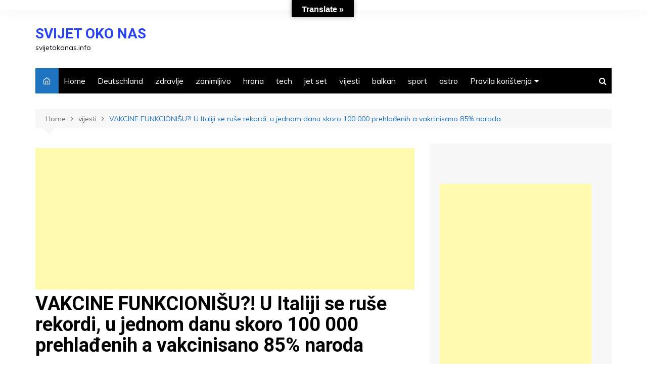

--- FILE ---
content_type: text/html; charset=UTF-8
request_url: https://svijetokonas.info/vakcine-funkcionisu-u-italiji-se-ruse-rekordi-u-jednom-danu-skoro-100-000-prehladenih-a-vakcinisano-85-naroda/
body_size: 18133
content:
		<!doctype html>
		<html lang="hr">
	 	<head>
		<meta charset="UTF-8">
		<meta name="viewport" content="width=device-width, initial-scale=1">
		<link rel="profile" href="http://gmpg.org/xfn/11">
		<title>VAKCINE FUNKCIONIŠU?! U Italiji se ruše rekordi, u jednom danu skoro 100 000 prehlađenih a vakcinisano 85% naroda &#8211; SVIJET OKO NAS</title>
		    <!-- PVC Template -->
    <script type="text/template" id="pvc-stats-view-template">
    <i class="pvc-stats-icon medium" aria-hidden="true"><svg aria-hidden="true" focusable="false" data-prefix="far" data-icon="chart-bar" role="img" xmlns="http://www.w3.org/2000/svg" viewBox="0 0 512 512" class="svg-inline--fa fa-chart-bar fa-w-16 fa-2x"><path fill="currentColor" d="M396.8 352h22.4c6.4 0 12.8-6.4 12.8-12.8V108.8c0-6.4-6.4-12.8-12.8-12.8h-22.4c-6.4 0-12.8 6.4-12.8 12.8v230.4c0 6.4 6.4 12.8 12.8 12.8zm-192 0h22.4c6.4 0 12.8-6.4 12.8-12.8V140.8c0-6.4-6.4-12.8-12.8-12.8h-22.4c-6.4 0-12.8 6.4-12.8 12.8v198.4c0 6.4 6.4 12.8 12.8 12.8zm96 0h22.4c6.4 0 12.8-6.4 12.8-12.8V204.8c0-6.4-6.4-12.8-12.8-12.8h-22.4c-6.4 0-12.8 6.4-12.8 12.8v134.4c0 6.4 6.4 12.8 12.8 12.8zM496 400H48V80c0-8.84-7.16-16-16-16H16C7.16 64 0 71.16 0 80v336c0 17.67 14.33 32 32 32h464c8.84 0 16-7.16 16-16v-16c0-8.84-7.16-16-16-16zm-387.2-48h22.4c6.4 0 12.8-6.4 12.8-12.8v-70.4c0-6.4-6.4-12.8-12.8-12.8h-22.4c-6.4 0-12.8 6.4-12.8 12.8v70.4c0 6.4 6.4 12.8 12.8 12.8z" class=""></path></svg></i> 
	 <%= total_view %> total views	<% if ( today_view > 0 ) { %>
		<span class="views_today">,  <%= today_view %> views today</span>
	<% } %>
	</span>
	</script>
		        <style>
        #wpadminbar #wp-admin-bar-vtrts_free_top_button .ab-icon:before {
            content: "\f185";
            color: #1DAE22;
            top: 3px;
        }
    </style>
    <meta name='robots' content='max-image-preview:large' />
<link rel='dns-prefetch' href='//translate.google.com' />
<link rel='dns-prefetch' href='//fonts.googleapis.com' />
<link rel='dns-prefetch' href='//cdn.openshareweb.com' />
<link rel='dns-prefetch' href='//cdn.shareaholic.net' />
<link rel='dns-prefetch' href='//www.shareaholic.net' />
<link rel='dns-prefetch' href='//analytics.shareaholic.com' />
<link rel='dns-prefetch' href='//recs.shareaholic.com' />
<link rel='dns-prefetch' href='//partner.shareaholic.com' />
<link rel="alternate" type="application/rss+xml" title="SVIJET OKO NAS &raquo; Kanal" href="https://svijetokonas.info/feed/" />
<link rel="alternate" type="application/rss+xml" title="SVIJET OKO NAS &raquo; Kanal komentara" href="https://svijetokonas.info/comments/feed/" />
<link rel="alternate" type="application/rss+xml" title="SVIJET OKO NAS &raquo; VAKCINE FUNKCIONIŠU?! U Italiji se ruše rekordi, u jednom danu skoro 100 000 prehlađenih a vakcinisano 85% naroda Kanal komentara" href="https://svijetokonas.info/vakcine-funkcionisu-u-italiji-se-ruse-rekordi-u-jednom-danu-skoro-100-000-prehladenih-a-vakcinisano-85-naroda/feed/" />
<link rel="alternate" title="oEmbed (JSON)" type="application/json+oembed" href="https://svijetokonas.info/wp-json/oembed/1.0/embed?url=https%3A%2F%2Fsvijetokonas.info%2Fvakcine-funkcionisu-u-italiji-se-ruse-rekordi-u-jednom-danu-skoro-100-000-prehladenih-a-vakcinisano-85-naroda%2F" />
<link rel="alternate" title="oEmbed (XML)" type="text/xml+oembed" href="https://svijetokonas.info/wp-json/oembed/1.0/embed?url=https%3A%2F%2Fsvijetokonas.info%2Fvakcine-funkcionisu-u-italiji-se-ruse-rekordi-u-jednom-danu-skoro-100-000-prehladenih-a-vakcinisano-85-naroda%2F&#038;format=xml" />
<!-- Shareaholic - https://www.shareaholic.com -->
<link rel='preload' href='//cdn.shareaholic.net/assets/pub/shareaholic.js' as='script'/>
<script data-no-minify='1' data-cfasync='false'>
_SHR_SETTINGS = {"endpoints":{"local_recs_url":"https:\/\/svijetokonas.info\/wp-admin\/admin-ajax.php?action=shareaholic_permalink_related","ajax_url":"https:\/\/svijetokonas.info\/wp-admin\/admin-ajax.php"},"site_id":"571f5ad536965e523db848d01919e964","url_components":{"year":"2022","monthnum":"04","day":"21","hour":"07","minute":"43","second":"40","post_id":"9295","postname":"vakcine-funkcionisu-u-italiji-se-ruse-rekordi-u-jednom-danu-skoro-100-000-prehladenih-a-vakcinisano-85-naroda","category":"vijesti"}};
</script>
<script data-no-minify='1' data-cfasync='false' src='//cdn.shareaholic.net/assets/pub/shareaholic.js' data-shr-siteid='571f5ad536965e523db848d01919e964' async ></script>

<!-- Shareaholic Content Tags -->
<meta name='shareaholic:site_name' content='SVIJET OKO NAS' />
<meta name='shareaholic:language' content='hr' />
<meta name='shareaholic:url' content='https://svijetokonas.info/vakcine-funkcionisu-u-italiji-se-ruse-rekordi-u-jednom-danu-skoro-100-000-prehladenih-a-vakcinisano-85-naroda/' />
<meta name='shareaholic:keywords' content='cat:vijesti, type:post' />
<meta name='shareaholic:article_published_time' content='2022-04-21T07:43:40+00:00' />
<meta name='shareaholic:article_modified_time' content='2022-04-21T07:43:40+00:00' />
<meta name='shareaholic:shareable_page' content='true' />
<meta name='shareaholic:article_author_name' content='admin' />
<meta name='shareaholic:site_id' content='571f5ad536965e523db848d01919e964' />
<meta name='shareaholic:wp_version' content='9.7.12' />
<meta name='shareaholic:image' content='https://svijetokonas.info/wp-content/uploads/2022/04/rfcxww.jpg' />
<!-- Shareaholic Content Tags End -->

<!-- Shareaholic Open Graph Tags -->
<meta property='og:image' content='https://svijetokonas.info/wp-content/uploads/2022/04/rfcxww.jpg' />
<!-- Shareaholic Open Graph Tags End -->
<style id='wp-img-auto-sizes-contain-inline-css' type='text/css'>
img:is([sizes=auto i],[sizes^="auto," i]){contain-intrinsic-size:3000px 1500px}
/*# sourceURL=wp-img-auto-sizes-contain-inline-css */
</style>
<link rel='stylesheet' id='sbr_styles-css' href='https://svijetokonas.info/wp-content/plugins/reviews-feed/assets/css/sbr-styles.css?ver=1.1.2' type='text/css' media='all' />
<style id='wp-emoji-styles-inline-css' type='text/css'>

	img.wp-smiley, img.emoji {
		display: inline !important;
		border: none !important;
		box-shadow: none !important;
		height: 1em !important;
		width: 1em !important;
		margin: 0 0.07em !important;
		vertical-align: -0.1em !important;
		background: none !important;
		padding: 0 !important;
	}
/*# sourceURL=wp-emoji-styles-inline-css */
</style>
<link rel='stylesheet' id='wp-block-library-css' href='https://svijetokonas.info/wp-includes/css/dist/block-library/style.min.css?ver=6.9' type='text/css' media='all' />
<style id='global-styles-inline-css' type='text/css'>
:root{--wp--preset--aspect-ratio--square: 1;--wp--preset--aspect-ratio--4-3: 4/3;--wp--preset--aspect-ratio--3-4: 3/4;--wp--preset--aspect-ratio--3-2: 3/2;--wp--preset--aspect-ratio--2-3: 2/3;--wp--preset--aspect-ratio--16-9: 16/9;--wp--preset--aspect-ratio--9-16: 9/16;--wp--preset--color--black: #000000;--wp--preset--color--cyan-bluish-gray: #abb8c3;--wp--preset--color--white: #ffffff;--wp--preset--color--pale-pink: #f78da7;--wp--preset--color--vivid-red: #cf2e2e;--wp--preset--color--luminous-vivid-orange: #ff6900;--wp--preset--color--luminous-vivid-amber: #fcb900;--wp--preset--color--light-green-cyan: #7bdcb5;--wp--preset--color--vivid-green-cyan: #00d084;--wp--preset--color--pale-cyan-blue: #8ed1fc;--wp--preset--color--vivid-cyan-blue: #0693e3;--wp--preset--color--vivid-purple: #9b51e0;--wp--preset--gradient--vivid-cyan-blue-to-vivid-purple: linear-gradient(135deg,rgb(6,147,227) 0%,rgb(155,81,224) 100%);--wp--preset--gradient--light-green-cyan-to-vivid-green-cyan: linear-gradient(135deg,rgb(122,220,180) 0%,rgb(0,208,130) 100%);--wp--preset--gradient--luminous-vivid-amber-to-luminous-vivid-orange: linear-gradient(135deg,rgb(252,185,0) 0%,rgb(255,105,0) 100%);--wp--preset--gradient--luminous-vivid-orange-to-vivid-red: linear-gradient(135deg,rgb(255,105,0) 0%,rgb(207,46,46) 100%);--wp--preset--gradient--very-light-gray-to-cyan-bluish-gray: linear-gradient(135deg,rgb(238,238,238) 0%,rgb(169,184,195) 100%);--wp--preset--gradient--cool-to-warm-spectrum: linear-gradient(135deg,rgb(74,234,220) 0%,rgb(151,120,209) 20%,rgb(207,42,186) 40%,rgb(238,44,130) 60%,rgb(251,105,98) 80%,rgb(254,248,76) 100%);--wp--preset--gradient--blush-light-purple: linear-gradient(135deg,rgb(255,206,236) 0%,rgb(152,150,240) 100%);--wp--preset--gradient--blush-bordeaux: linear-gradient(135deg,rgb(254,205,165) 0%,rgb(254,45,45) 50%,rgb(107,0,62) 100%);--wp--preset--gradient--luminous-dusk: linear-gradient(135deg,rgb(255,203,112) 0%,rgb(199,81,192) 50%,rgb(65,88,208) 100%);--wp--preset--gradient--pale-ocean: linear-gradient(135deg,rgb(255,245,203) 0%,rgb(182,227,212) 50%,rgb(51,167,181) 100%);--wp--preset--gradient--electric-grass: linear-gradient(135deg,rgb(202,248,128) 0%,rgb(113,206,126) 100%);--wp--preset--gradient--midnight: linear-gradient(135deg,rgb(2,3,129) 0%,rgb(40,116,252) 100%);--wp--preset--font-size--small: 16px;--wp--preset--font-size--medium: 28px;--wp--preset--font-size--large: 32px;--wp--preset--font-size--x-large: 42px;--wp--preset--font-size--larger: 38px;--wp--preset--spacing--20: 0.44rem;--wp--preset--spacing--30: 0.67rem;--wp--preset--spacing--40: 1rem;--wp--preset--spacing--50: 1.5rem;--wp--preset--spacing--60: 2.25rem;--wp--preset--spacing--70: 3.38rem;--wp--preset--spacing--80: 5.06rem;--wp--preset--shadow--natural: 6px 6px 9px rgba(0, 0, 0, 0.2);--wp--preset--shadow--deep: 12px 12px 50px rgba(0, 0, 0, 0.4);--wp--preset--shadow--sharp: 6px 6px 0px rgba(0, 0, 0, 0.2);--wp--preset--shadow--outlined: 6px 6px 0px -3px rgb(255, 255, 255), 6px 6px rgb(0, 0, 0);--wp--preset--shadow--crisp: 6px 6px 0px rgb(0, 0, 0);}:where(.is-layout-flex){gap: 0.5em;}:where(.is-layout-grid){gap: 0.5em;}body .is-layout-flex{display: flex;}.is-layout-flex{flex-wrap: wrap;align-items: center;}.is-layout-flex > :is(*, div){margin: 0;}body .is-layout-grid{display: grid;}.is-layout-grid > :is(*, div){margin: 0;}:where(.wp-block-columns.is-layout-flex){gap: 2em;}:where(.wp-block-columns.is-layout-grid){gap: 2em;}:where(.wp-block-post-template.is-layout-flex){gap: 1.25em;}:where(.wp-block-post-template.is-layout-grid){gap: 1.25em;}.has-black-color{color: var(--wp--preset--color--black) !important;}.has-cyan-bluish-gray-color{color: var(--wp--preset--color--cyan-bluish-gray) !important;}.has-white-color{color: var(--wp--preset--color--white) !important;}.has-pale-pink-color{color: var(--wp--preset--color--pale-pink) !important;}.has-vivid-red-color{color: var(--wp--preset--color--vivid-red) !important;}.has-luminous-vivid-orange-color{color: var(--wp--preset--color--luminous-vivid-orange) !important;}.has-luminous-vivid-amber-color{color: var(--wp--preset--color--luminous-vivid-amber) !important;}.has-light-green-cyan-color{color: var(--wp--preset--color--light-green-cyan) !important;}.has-vivid-green-cyan-color{color: var(--wp--preset--color--vivid-green-cyan) !important;}.has-pale-cyan-blue-color{color: var(--wp--preset--color--pale-cyan-blue) !important;}.has-vivid-cyan-blue-color{color: var(--wp--preset--color--vivid-cyan-blue) !important;}.has-vivid-purple-color{color: var(--wp--preset--color--vivid-purple) !important;}.has-black-background-color{background-color: var(--wp--preset--color--black) !important;}.has-cyan-bluish-gray-background-color{background-color: var(--wp--preset--color--cyan-bluish-gray) !important;}.has-white-background-color{background-color: var(--wp--preset--color--white) !important;}.has-pale-pink-background-color{background-color: var(--wp--preset--color--pale-pink) !important;}.has-vivid-red-background-color{background-color: var(--wp--preset--color--vivid-red) !important;}.has-luminous-vivid-orange-background-color{background-color: var(--wp--preset--color--luminous-vivid-orange) !important;}.has-luminous-vivid-amber-background-color{background-color: var(--wp--preset--color--luminous-vivid-amber) !important;}.has-light-green-cyan-background-color{background-color: var(--wp--preset--color--light-green-cyan) !important;}.has-vivid-green-cyan-background-color{background-color: var(--wp--preset--color--vivid-green-cyan) !important;}.has-pale-cyan-blue-background-color{background-color: var(--wp--preset--color--pale-cyan-blue) !important;}.has-vivid-cyan-blue-background-color{background-color: var(--wp--preset--color--vivid-cyan-blue) !important;}.has-vivid-purple-background-color{background-color: var(--wp--preset--color--vivid-purple) !important;}.has-black-border-color{border-color: var(--wp--preset--color--black) !important;}.has-cyan-bluish-gray-border-color{border-color: var(--wp--preset--color--cyan-bluish-gray) !important;}.has-white-border-color{border-color: var(--wp--preset--color--white) !important;}.has-pale-pink-border-color{border-color: var(--wp--preset--color--pale-pink) !important;}.has-vivid-red-border-color{border-color: var(--wp--preset--color--vivid-red) !important;}.has-luminous-vivid-orange-border-color{border-color: var(--wp--preset--color--luminous-vivid-orange) !important;}.has-luminous-vivid-amber-border-color{border-color: var(--wp--preset--color--luminous-vivid-amber) !important;}.has-light-green-cyan-border-color{border-color: var(--wp--preset--color--light-green-cyan) !important;}.has-vivid-green-cyan-border-color{border-color: var(--wp--preset--color--vivid-green-cyan) !important;}.has-pale-cyan-blue-border-color{border-color: var(--wp--preset--color--pale-cyan-blue) !important;}.has-vivid-cyan-blue-border-color{border-color: var(--wp--preset--color--vivid-cyan-blue) !important;}.has-vivid-purple-border-color{border-color: var(--wp--preset--color--vivid-purple) !important;}.has-vivid-cyan-blue-to-vivid-purple-gradient-background{background: var(--wp--preset--gradient--vivid-cyan-blue-to-vivid-purple) !important;}.has-light-green-cyan-to-vivid-green-cyan-gradient-background{background: var(--wp--preset--gradient--light-green-cyan-to-vivid-green-cyan) !important;}.has-luminous-vivid-amber-to-luminous-vivid-orange-gradient-background{background: var(--wp--preset--gradient--luminous-vivid-amber-to-luminous-vivid-orange) !important;}.has-luminous-vivid-orange-to-vivid-red-gradient-background{background: var(--wp--preset--gradient--luminous-vivid-orange-to-vivid-red) !important;}.has-very-light-gray-to-cyan-bluish-gray-gradient-background{background: var(--wp--preset--gradient--very-light-gray-to-cyan-bluish-gray) !important;}.has-cool-to-warm-spectrum-gradient-background{background: var(--wp--preset--gradient--cool-to-warm-spectrum) !important;}.has-blush-light-purple-gradient-background{background: var(--wp--preset--gradient--blush-light-purple) !important;}.has-blush-bordeaux-gradient-background{background: var(--wp--preset--gradient--blush-bordeaux) !important;}.has-luminous-dusk-gradient-background{background: var(--wp--preset--gradient--luminous-dusk) !important;}.has-pale-ocean-gradient-background{background: var(--wp--preset--gradient--pale-ocean) !important;}.has-electric-grass-gradient-background{background: var(--wp--preset--gradient--electric-grass) !important;}.has-midnight-gradient-background{background: var(--wp--preset--gradient--midnight) !important;}.has-small-font-size{font-size: var(--wp--preset--font-size--small) !important;}.has-medium-font-size{font-size: var(--wp--preset--font-size--medium) !important;}.has-large-font-size{font-size: var(--wp--preset--font-size--large) !important;}.has-x-large-font-size{font-size: var(--wp--preset--font-size--x-large) !important;}
/*# sourceURL=global-styles-inline-css */
</style>

<style id='classic-theme-styles-inline-css' type='text/css'>
/*! This file is auto-generated */
.wp-block-button__link{color:#fff;background-color:#32373c;border-radius:9999px;box-shadow:none;text-decoration:none;padding:calc(.667em + 2px) calc(1.333em + 2px);font-size:1.125em}.wp-block-file__button{background:#32373c;color:#fff;text-decoration:none}
/*# sourceURL=/wp-includes/css/classic-themes.min.css */
</style>
<link rel='stylesheet' id='wp-components-css' href='https://svijetokonas.info/wp-includes/css/dist/components/style.min.css?ver=6.9' type='text/css' media='all' />
<link rel='stylesheet' id='wptelegram_widget-blocks-0-css' href='https://svijetokonas.info/wp-content/plugins/wptelegram-widget/assets/build/dist/blocks-nken5soC.css' type='text/css' media='all' />
<style id='wptelegram_widget-blocks-0-inline-css' type='text/css'>
:root {--wptelegram-widget-join-link-bg-color: #389ce9;--wptelegram-widget-join-link-color: #fff}
/*# sourceURL=wptelegram_widget-blocks-0-inline-css */
</style>
<link rel='stylesheet' id='google-language-translator-css' href='https://svijetokonas.info/wp-content/plugins/google-language-translator/css/style.css?ver=6.0.20' type='text/css' media='' />
<link rel='stylesheet' id='glt-toolbar-styles-css' href='https://svijetokonas.info/wp-content/plugins/google-language-translator/css/toolbar.css?ver=6.0.20' type='text/css' media='' />
<link rel='stylesheet' id='a3-pvc-style-css' href='https://svijetokonas.info/wp-content/plugins/page-views-count/assets/css/style.min.css?ver=2.8.4' type='text/css' media='all' />
<link rel='stylesheet' id='wptelegram_widget-public-0-css' href='https://svijetokonas.info/wp-content/plugins/wptelegram-widget/assets/build/dist/public-LUckVTK8.css' type='text/css' media='all' />
<link rel='stylesheet' id='cream-magazine-style-css' href='https://svijetokonas.info/wp-content/themes/cream-magazine/style.css?ver=2.0.9' type='text/css' media='all' />
<link rel='stylesheet' id='cream-magazine-fonts-css' href='https://fonts.googleapis.com/css?family=Roboto%3A400%2C400i%2C500%2C500i%2C700%2C700i%7CMuli%3A400%2C400i%2C600%2C600i%2C700%2C700i%2C800%2C800i&#038;subset=latin%2Clatin-ext&#038;ver=6.9' type='text/css' media='all' />
<link rel='stylesheet' id='cream-magazine-main-css' href='https://svijetokonas.info/wp-content/themes/cream-magazine/assets/dist/css/main.css?ver=2.0.9' type='text/css' media='all' />
<link rel='stylesheet' id='a3pvc-css' href='//svijetokonas.info/wp-content/uploads/sass/pvc.min.css?ver=1643050961' type='text/css' media='all' />
<script type="text/javascript" id="ahc_front_js-js-extra">
/* <![CDATA[ */
var ahc_ajax_front = {"ajax_url":"https://svijetokonas.info/wp-admin/admin-ajax.php","page_id":"9295","page_title":"VAKCINE FUNKCIONI\u0160U?! U Italiji se ru\u0161e rekordi, u jednom danu skoro 100 000 prehla\u0111enih a vakcinisano 85% naroda","post_type":"post"};
//# sourceURL=ahc_front_js-js-extra
/* ]]> */
</script>
<script type="text/javascript" src="https://svijetokonas.info/wp-content/plugins/visitors-traffic-real-time-statistics/js/front.js?ver=6.9" id="ahc_front_js-js"></script>
<script type="text/javascript" src="https://svijetokonas.info/wp-includes/js/jquery/jquery.min.js?ver=3.7.1" id="jquery-core-js"></script>
<script type="text/javascript" src="https://svijetokonas.info/wp-includes/js/jquery/jquery-migrate.min.js?ver=3.4.1" id="jquery-migrate-js"></script>
<script type="text/javascript" src="https://svijetokonas.info/wp-includes/js/underscore.min.js?ver=1.13.7" id="underscore-js"></script>
<script type="text/javascript" src="https://svijetokonas.info/wp-includes/js/backbone.min.js?ver=1.6.0" id="backbone-js"></script>
<script type="text/javascript" id="a3-pvc-backbone-js-extra">
/* <![CDATA[ */
var pvc_vars = {"rest_api_url":"https://svijetokonas.info/wp-json/pvc/v1","ajax_url":"https://svijetokonas.info/wp-admin/admin-ajax.php","security":"0d334cd7c6","ajax_load_type":"rest_api"};
//# sourceURL=a3-pvc-backbone-js-extra
/* ]]> */
</script>
<script type="text/javascript" src="https://svijetokonas.info/wp-content/plugins/page-views-count/assets/js/pvc.backbone.min.js?ver=2.8.4" id="a3-pvc-backbone-js"></script>
<link rel="https://api.w.org/" href="https://svijetokonas.info/wp-json/" /><link rel="alternate" title="JSON" type="application/json" href="https://svijetokonas.info/wp-json/wp/v2/posts/9295" /><link rel="EditURI" type="application/rsd+xml" title="RSD" href="https://svijetokonas.info/xmlrpc.php?rsd" />
<meta name="generator" content="WordPress 6.9" />
<link rel="canonical" href="https://svijetokonas.info/vakcine-funkcionisu-u-italiji-se-ruse-rekordi-u-jednom-danu-skoro-100-000-prehladenih-a-vakcinisano-85-naroda/" />
<link rel='shortlink' href='https://svijetokonas.info/?p=9295' />

            <!--/ Facebook Thumb Fixer Open Graph /-->
            <meta property="og:type" content="article" />
            <meta property="og:url" content="https://svijetokonas.info/vakcine-funkcionisu-u-italiji-se-ruse-rekordi-u-jednom-danu-skoro-100-000-prehladenih-a-vakcinisano-85-naroda/" />
            <meta property="og:title" content="VAKCINE FUNKCIONIŠU?! U Italiji se ruše rekordi, u jednom danu skoro 100 000 prehlađenih a vakcinisano 85% naroda" />
            <meta property="og:description" content="Pratite Svijet Oko Nas na telegramu U Italiji je danas potvrđeno 99.848 novih slučajeva infekcije" />
            <meta property="og:site_name" content="SVIJET OKO NAS" />
            <meta property="og:image" content="https://svijetokonas.info/wp-content/uploads/2022/04/rfcxww.jpg" />
            <meta property="og:image:alt" content="" />
            <meta property="og:image:width" content="800" />
            <meta property="og:image:height" content="450" />

            <meta itemscope itemtype="article" />
            <meta itemprop="description" content="Pratite Svijet Oko Nas na telegramu U Italiji je danas potvrđeno 99.848 novih slučajeva infekcije" />
            <meta itemprop="image" content="https://svijetokonas.info/wp-content/uploads/2022/04/rfcxww.jpg" />

            <meta name="twitter:card" content="summary_large_image" />
            <meta name="twitter:url" content="https://svijetokonas.info/vakcine-funkcionisu-u-italiji-se-ruse-rekordi-u-jednom-danu-skoro-100-000-prehladenih-a-vakcinisano-85-naroda/" />
            <meta name="twitter:title" content="VAKCINE FUNKCIONIŠU?! U Italiji se ruše rekordi, u jednom danu skoro 100 000 prehlađenih a vakcinisano 85% naroda" />
            <meta name="twitter:description" content="Pratite Svijet Oko Nas na telegramu U Italiji je danas potvrđeno 99.848 novih slučajeva infekcije" />
            <meta name="twitter:image" content="https://svijetokonas.info/wp-content/uploads/2022/04/rfcxww.jpg" />

            

<style>p.hello{font-size:12px;color:darkgray;}#google_language_translator,#flags{text-align:left;}#google_language_translator,#language{clear:both;width:160px;text-align:right;}#language{float:right;}#flags{text-align:right;width:165px;float:right;clear:right;}#flags ul{float:right!important;}p.hello{text-align:right;float:right;clear:both;}.glt-clear{height:0px;clear:both;margin:0px;padding:0px;}#flags{width:165px;}#flags a{display:inline-block;margin-left:2px;}#google_language_translator{width:auto!important;}div.skiptranslate.goog-te-gadget{display:inline!important;}.goog-tooltip{display: none!important;}.goog-tooltip:hover{display: none!important;}.goog-text-highlight{background-color:transparent!important;border:none!important;box-shadow:none!important;}#google_language_translator select.goog-te-combo{color:#1e73be;}#google_language_translator{color:transparent;}body{top:0px!important;}#goog-gt-{display:none!important;}font font{background-color:transparent!important;box-shadow:none!important;position:initial!important;}#glt-translate-trigger{bottom:auto;top:0;left:50%;margin-left:-63px;right:auto;}.tool-container.tool-top{top:50px!important;bottom:auto!important;}.tool-container.tool-top .arrow{border-color:transparent transparent #d0cbcb;top:-14px;}#glt-translate-trigger > span{color:#ffffff;}#glt-translate-trigger{background:#000000;}.goog-te-gadget .goog-te-combo{width:100%;}#google_language_translator .goog-te-gadget .goog-te-combo{background:#dd3333;border:0!important;}</style><!-- Analytics by WP Statistics v14.7 - https://wp-statistics.com/ -->
<link rel="pingback" href="https://svijetokonas.info/xmlrpc.php">		<style>
							a:hover {

					text-decoration: none !important;
				}
								button,
				input[type="button"],
				input[type="reset"],
				input[type="submit"],
				.primary-navigation > ul > li.home-btn,
				.cm_header_lay_three .primary-navigation > ul > li.home-btn,
				.news_ticker_wrap .ticker_head,
				#toTop,
				.section-title h2::after,
				.sidebar-widget-area .widget .widget-title h2::after,
				.footer-widget-container .widget .widget-title h2::after,
				#comments div#respond h3#reply-title::after,
				#comments h2.comments-title:after,
				.post_tags a,
				.owl-carousel .owl-nav button.owl-prev, 
				.owl-carousel .owl-nav button.owl-next,
				.cm_author_widget .author-detail-link a,
				.error_foot form input[type="submit"], 
				.widget_search form input[type="submit"],
				.header-search-container input[type="submit"],
				.trending_widget_carousel .owl-dots button.owl-dot,
				.pagination .page-numbers.current,
				.post-navigation .nav-links .nav-previous a, 
				.post-navigation .nav-links .nav-next a,
				#comments form input[type="submit"],
				footer .widget.widget_search form input[type="submit"]:hover,
				.widget_product_search .woocommerce-product-search button[type="submit"],
				.woocommerce ul.products li.product .button,
				.woocommerce .woocommerce-pagination ul.page-numbers li span.current,
				.woocommerce .product div.summary .cart button.single_add_to_cart_button,
				.woocommerce .product div.woocommerce-tabs div.panel #reviews #review_form_wrapper .comment-form p.form-submit .submit,
				.woocommerce .product section.related > h2::after,
				.woocommerce .cart .button:hover, 
				.woocommerce .cart .button:focus, 
				.woocommerce .cart input.button:hover, 
				.woocommerce .cart input.button:focus, 
				.woocommerce #respond input#submit:hover, 
				.woocommerce #respond input#submit:focus, 
				.woocommerce button.button:hover, 
				.woocommerce button.button:focus, 
				.woocommerce input.button:hover, 
				.woocommerce input.button:focus,
				.woocommerce #respond input#submit.alt:hover, 
				.woocommerce a.button.alt:hover, 
				.woocommerce button.button.alt:hover, 
				.woocommerce input.button.alt:hover,
				.woocommerce a.remove:hover,
				.woocommerce-account .woocommerce-MyAccount-navigation ul li.is-active a,
				.woocommerce a.button:hover, 
				.woocommerce a.button:focus,
				.widget_product_tag_cloud .tagcloud a:hover, 
				.widget_product_tag_cloud .tagcloud a:focus,
				.woocommerce .widget_price_filter .price_slider_wrapper .ui-slider .ui-slider-handle,
				.error_page_top_portion,
				.primary-navigation ul li a span.menu-item-description {

					background-color: #1e73be;
				}
				

				a:hover,
				.post_title h2 a:hover,
				.post_title h2 a:focus,
				.post_meta li a:hover,
				.post_meta li a:focus,
				ul.social-icons li a[href*=".com"]:hover::before,
				.ticker_carousel .owl-nav button.owl-prev i, 
				.ticker_carousel .owl-nav button.owl-next i,
				.news_ticker_wrap .ticker_items .item a:hover,
				.news_ticker_wrap .ticker_items .item a:focus,
				.cm_banner .post_title h2 a:hover,
				.cm_banner .post_meta li a:hover,
				.cm_middle_post_widget_one .post_title h2 a:hover, 
				.cm_middle_post_widget_one .post_meta li a:hover,
				.cm_middle_post_widget_three .post_thumb .post-holder a:hover,
				.cm_middle_post_widget_three .post_thumb .post-holder a:focus,
				.cm_middle_post_widget_six .middle_widget_six_carousel .item .card .card_content a:hover, 
				.cm_middle_post_widget_six .middle_widget_six_carousel .item .card .card_content a:focus,
				.cm_post_widget_twelve .card .post-holder a:hover, 
				.cm_post_widget_twelve .card .post-holder a:focus,
				.cm_post_widget_seven .card .card_content a:hover, 
				.cm_post_widget_seven .card .card_content a:focus,
				.copyright_section a:hover,
				.footer_nav ul li a:hover,
				.breadcrumb ul li:last-child span,
				.pagination .page-numbers:hover,
				#comments ol.comment-list li article footer.comment-meta .comment-metadata span.edit-link a:hover,
				#comments ol.comment-list li article .reply a:hover,
				.social-share ul li a:hover,
				ul.social-icons li a:hover,
				ul.social-icons li a:focus,
				.woocommerce ul.products li.product a:hover,
				.woocommerce ul.products li.product .price,
				.woocommerce .woocommerce-pagination ul.page-numbers li a.page-numbers:hover,
				.woocommerce div.product p.price, 
				.woocommerce div.product span.price,
				.video_section .video_details .post_title h2 a:hover,
				.primary-navigation.dark li a:hover,
				footer .footer_inner a:hover,
				.footer-widget-container ul.post_meta li:hover span, 
				.footer-widget-container ul.post_meta li:hover a,
				ul.post_meta li a:hover,
				.cm-post-widget-two .big-card .post-holder .post_title h2 a:hover,
				.cm-post-widget-two .big-card .post_meta li a:hover,
				.copyright_section .copyrights a,
				.breadcrumb ul li a:hover, 
				.breadcrumb ul li a:hover span {

					color: #1e73be;
				}
				
				.ticker_carousel .owl-nav button.owl-prev, 
				.ticker_carousel .owl-nav button.owl-next,
				.error_foot form input[type="submit"], 
				.widget_search form input[type="submit"],
				.pagination .page-numbers:hover,
				#comments form input[type="submit"],
				.social-share ul li a:hover,
				.header-search-container .search-form-entry,
				.widget_product_search .woocommerce-product-search button[type="submit"],
				.woocommerce .woocommerce-pagination ul.page-numbers li span.current,
				.woocommerce .woocommerce-pagination ul.page-numbers li a.page-numbers:hover,
				.woocommerce a.remove:hover,
				.ticker_carousel .owl-nav button.owl-prev:hover, 
				.ticker_carousel .owl-nav button.owl-next:hover,
				footer .widget.widget_search form input[type="submit"]:hover,
				.trending_widget_carousel .owl-dots button.owl-dot,
				.the_content blockquote,
				.widget_tag_cloud .tagcloud a:hover {

					border-color: #1e73be;
				}
								header .mask {
					background-color: rgba(0,0,0,0.2);
				}
								.site-description {

					color: #000000;
				}
								body {

					font-family: Muli;
				}
								h1, 
				h2, 
				h3, 
				h4, 
				h5, 
				h6, 
				.site-title {

					font-family: Roboto;
				}
									.entry_cats ul.post-categories li a {

						background-color: #FF3D00;
					}
										.entry_cats ul.post-categories li a {

						color: #fff;
					}
										.entry_cats ul.post-categories li a:hover {

						background-color: #010101;
					}
										.entry_cats ul.post-categories li a:hover {

						color: #fff;
					}
					
				.the_content a,
				.the_content a {

					color: #FF3D00;
				}
								.the_content a:hover,
				.the_content a:hover {

					color: #010101;
				}
							.post-display-grid .card_content .cm-post-excerpt {
				margin-top: 15px;
			}
		</style>
		      <meta name="onesignal" content="wordpress-plugin"/>
            <script>

      window.OneSignal = window.OneSignal || [];

      OneSignal.push( function() {
        OneSignal.SERVICE_WORKER_UPDATER_PATH = 'OneSignalSDKUpdaterWorker.js';
                      OneSignal.SERVICE_WORKER_PATH = 'OneSignalSDKWorker.js';
                      OneSignal.SERVICE_WORKER_PARAM = { scope: '/wp-content/plugins/onesignal-free-web-push-notifications/sdk_files/push/onesignal/' };
        OneSignal.setDefaultNotificationUrl("https://svijetokonas.info");
        var oneSignal_options = {};
        window._oneSignalInitOptions = oneSignal_options;

        oneSignal_options['wordpress'] = true;
oneSignal_options['appId'] = 'ce589590-bb7d-454b-b5a1-8e599895c47a';
oneSignal_options['allowLocalhostAsSecureOrigin'] = true;
oneSignal_options['welcomeNotification'] = { };
oneSignal_options['welcomeNotification']['title'] = "";
oneSignal_options['welcomeNotification']['message'] = "";
oneSignal_options['path'] = "https://svijetokonas.info/wp-content/plugins/onesignal-free-web-push-notifications/sdk_files/";
oneSignal_options['promptOptions'] = { };
oneSignal_options['promptOptions']['actionMessage'] = "Dozvoli obavijest kada objavimo novi članak";
oneSignal_options['promptOptions']['acceptButtonText'] = "Dopusti";
oneSignal_options['promptOptions']['cancelButtonText'] = "Ne hvala";
oneSignal_options['notifyButton'] = { };
oneSignal_options['notifyButton']['enable'] = true;
oneSignal_options['notifyButton']['position'] = 'bottom-right';
oneSignal_options['notifyButton']['theme'] = 'default';
oneSignal_options['notifyButton']['size'] = 'medium';
oneSignal_options['notifyButton']['showCredit'] = true;
oneSignal_options['notifyButton']['text'] = {};
                OneSignal.init(window._oneSignalInitOptions);
                OneSignal.showSlidedownPrompt();      });

      function documentInitOneSignal() {
        var oneSignal_elements = document.getElementsByClassName("OneSignal-prompt");

        var oneSignalLinkClickHandler = function(event) { OneSignal.push(['registerForPushNotifications']); event.preventDefault(); };        for(var i = 0; i < oneSignal_elements.length; i++)
          oneSignal_elements[i].addEventListener('click', oneSignalLinkClickHandler, false);
      }

      if (document.readyState === 'complete') {
           documentInitOneSignal();
      }
      else {
           window.addEventListener("load", function(event){
               documentInitOneSignal();
          });
      }
    </script>
		<style type="text/css">
					.site-title a {
				color: #2742f4;
			}

			.site-description {
				color: #000000			}
				</style>
			</head>
 	 		<body class="wp-singular post-template-default single single-post postid-9295 single-format-standard wp-embed-responsive wp-theme-cream-magazine right-sidebar">
                        <a class="skip-link screen-reader-text" href="#content">Skip to content</a>
         		<div class="page-wrapper">
 	<header class="general-header cm-header-style-one">
            <div class="top-header">
            <div class="cm-container">
                <div class="row">
                    <div class="cm-col-lg-8 cm-col-md-7 cm-col-12">
                        <div class="top-header-left">
                                                    </div><!-- .top-header-left -->
                    </div><!-- col -->
                    <div class="cm-col-lg-4 cm-col-md-5 cm-col-12">
                        <div class="top-header-social-links">
                             		<ul class="social-icons">
 			       
        </ul>
 		                        </div><!-- .top-header-social-links -->
                    </div><!-- .col -->
                </div><!-- .row -->
            </div><!-- .cm-container -->
        </div><!-- .top-header -->
        <div class="cm-container">
        <div class="logo-container">
            <div class="row align-items-center">
                <div class="cm-col-lg-4 cm-col-12">
                     		<div class="logo">
 			                    <span class="site-title"><a href="https://svijetokonas.info/" rel="home">SVIJET OKO NAS</a></span>
                    	                <p class="site-description">svijetokonas.info</p>
					        </div><!-- .logo -->
 		                </div><!-- .col -->
                                    <div class="cm-col-lg-8 cm-col-12">
                        <div class="advertisement-area">
                                                    </div><!-- .advertisement-area -->
                    </div><!-- .col -->
                            </div><!-- .row -->
        </div><!-- .logo-container -->
        <nav class="main-navigation">
            <div id="main-nav" class="primary-navigation">
                <ul id="menu-glavni-izbornik" class=""><li class="home-btn"><a href="https://svijetokonas.info/"><i class="feather icon-home" aria-hidden="true"></i></a></li><li id="menu-item-47" class="menu-item menu-item-type-custom menu-item-object-custom menu-item-home menu-item-47"><a href="http://svijetokonas.info">Home</a></li>
<li id="menu-item-10136" class="menu-item menu-item-type-taxonomy menu-item-object-category menu-item-10136"><a href="https://svijetokonas.info/category/deutschland/">Deutschland</a></li>
<li id="menu-item-222" class="menu-item menu-item-type-taxonomy menu-item-object-category menu-item-222"><a href="https://svijetokonas.info/category/zdravlje/">zdravlje</a></li>
<li id="menu-item-106" class="menu-item menu-item-type-taxonomy menu-item-object-category menu-item-106"><a href="https://svijetokonas.info/category/zanimljivo/">zanimljivo</a></li>
<li id="menu-item-107" class="menu-item menu-item-type-taxonomy menu-item-object-category menu-item-107"><a href="https://svijetokonas.info/category/hrana/">hrana</a></li>
<li id="menu-item-302" class="menu-item menu-item-type-taxonomy menu-item-object-category menu-item-302"><a href="https://svijetokonas.info/category/tech/">tech</a></li>
<li id="menu-item-303" class="menu-item menu-item-type-taxonomy menu-item-object-category menu-item-303"><a href="https://svijetokonas.info/category/jet-set/">jet set</a></li>
<li id="menu-item-301" class="menu-item menu-item-type-taxonomy menu-item-object-category current-post-ancestor current-menu-parent current-post-parent menu-item-301"><a href="https://svijetokonas.info/category/vijesti/">vijesti</a></li>
<li id="menu-item-300" class="menu-item menu-item-type-taxonomy menu-item-object-category menu-item-300"><a href="https://svijetokonas.info/category/balkan/">balkan</a></li>
<li id="menu-item-323" class="menu-item menu-item-type-taxonomy menu-item-object-category menu-item-323"><a href="https://svijetokonas.info/category/sport/">sport</a></li>
<li id="menu-item-324" class="menu-item menu-item-type-taxonomy menu-item-object-category menu-item-324"><a href="https://svijetokonas.info/category/astro/">astro</a></li>
<li id="menu-item-259" class="menu-item menu-item-type-post_type menu-item-object-page menu-item-has-children menu-item-259"><a href="https://svijetokonas.info/informacije/">Pravila korištenja</a>
<ul class="sub-menu">
	<li id="menu-item-260" class="menu-item menu-item-type-post_type menu-item-object-page menu-item-260"><a href="https://svijetokonas.info/kontakt/">Polica privatnosti</a></li>
</ul>
</li>
</ul>            </div><!-- .primary-navigation -->
            <div class="header-search-container">
                <div class="search-form-entry">
                    <form role="search" class="cm-search-form" method="get" action="https://svijetokonas.info/"><input type="search" name="s" placeholder="Type Here" value"" ><button type="submit" class="cm-submit-btn"><i class="feather icon-search"></i></button></form>                </div><!-- // search-form-entry -->
            </div><!-- .search-container -->
        </nav><!-- .main-navigation -->
    </div><!-- .cm-container -->
</header><!-- .general-header --> 		<div id="content" class="site-content">
		    <div class="cm-container">
        <div class="inner-page-wrapper">
            <div id="primary" class="content-area">
                <main id="main" class="site-main">
                    <div class="cm_post_page_lay_wrap">
                                    <div class="breadcrumb  default-breadcrumb">
                <nav role="navigation" aria-label="Breadcrumbs" class="breadcrumb-trail breadcrumbs" itemprop="breadcrumb"><ul class="trail-items" itemscope itemtype="http://schema.org/BreadcrumbList"><meta name="numberOfItems" content="3" /><meta name="itemListOrder" content="Ascending" /><li itemprop="itemListElement" itemscope itemtype="http://schema.org/ListItem" class="trail-item trail-begin"><a href="https://svijetokonas.info/" rel="home" itemprop="item"><span itemprop="name">Home</span></a><meta itemprop="position" content="1" /></li><li itemprop="itemListElement" itemscope itemtype="http://schema.org/ListItem" class="trail-item"><a href="https://svijetokonas.info/category/vijesti/" itemprop="item"><span itemprop="name">vijesti</span></a><meta itemprop="position" content="2" /></li><li itemprop="itemListElement" itemscope itemtype="http://schema.org/ListItem" class="trail-item trail-end"><a href="https://svijetokonas.info/vakcine-funkcionisu-u-italiji-se-ruse-rekordi-u-jednom-danu-skoro-100-000-prehladenih-a-vakcinisano-85-naroda" itemprop="item"><span itemprop="name">VAKCINE FUNKCIONIŠU?! U Italiji se ruše rekordi, u jednom danu skoro 100 000 prehlađenih a vakcinisano 85% naroda</span></a><meta itemprop="position" content="3" /></li></ul></nav>            </div>
                                    <div class="single-container">
                            <div class="row">  
                                <div class="cm-col-lg-8 cm-col-12 sticky_portion">
                                    <div class='code-block code-block-1' style='margin: 8px auto 8px 0; text-align: left; display: block; clear: both;'>
<script async src="https://pagead2.googlesyndication.com/pagead/js/adsbygoogle.js"></script>
<!-- mobilno1 -->
<ins class="adsbygoogle"
     style="display:block"
     data-ad-client="ca-pub-7873094930465372"
     data-ad-slot="2722182670"
     data-ad-format="auto"
     data-full-width-responsive="true"></ins>
<script>
     (adsbygoogle = window.adsbygoogle || []).push({});
</script></div>
<div class="content-entry">
	<article id="post-9295" class="post-detail post-9295 post type-post status-publish format-standard has-post-thumbnail hentry category-vijesti">
	    <div class="the_title">
	        <h1>VAKCINE FUNKCIONIŠU?! U Italiji se ruše rekordi, u jednom danu skoro 100 000 prehlađenih a vakcinisano 85% naroda</h1>
	    </div><!-- .the_title -->
	    			<div class="cm-post-meta">
				<ul class="post_meta">
									        	<li class="post_author">
				        		<a href="https://svijetokonas.info/author/admin/">admin</a>
				            </li><!-- .post_author -->
				        					            <li class="posted_date">
				            	<a href="https://svijetokonas.info/vakcine-funkcionisu-u-italiji-se-ruse-rekordi-u-jednom-danu-skoro-100-000-prehladenih-a-vakcinisano-85-naroda/"><time class="entry-date published updated" datetime="2022-04-21T07:43:40+00:00">21 travnja, 2022</time></a>
				           	</li><!-- .posted_date -->
				           						            <li class="comments">
					            	<a href="https://svijetokonas.info/vakcine-funkcionisu-u-italiji-se-ruse-rekordi-u-jednom-danu-skoro-100-000-prehladenih-a-vakcinisano-85-naroda/">0</a>
					            </li><!-- .comments -->
					          									<li class="entry_cats">
									<a href="https://svijetokonas.info/category/vijesti/" rel="category tag">vijesti</a>								</li><!-- .entry_cats -->
										        </ul><!-- .post_meta -->
		    </div><!-- .meta -->
				    				<div class="post_thumb">
					<figure>
					<img width="800" height="450" src="https://svijetokonas.info/wp-content/uploads/2022/04/rfcxww.jpg" class="attachment-full size-full wp-post-image" alt="VAKCINE FUNKCIONIŠU?! U Italiji se ruše rekordi, u jednom danu skoro 100 000 prehlađenih a vakcinisano 85% naroda" decoding="async" fetchpriority="high" srcset="https://svijetokonas.info/wp-content/uploads/2022/04/rfcxww.jpg 800w, https://svijetokonas.info/wp-content/uploads/2022/04/rfcxww-300x169.jpg 300w, https://svijetokonas.info/wp-content/uploads/2022/04/rfcxww-768x432.jpg 768w" sizes="(max-width: 800px) 100vw, 800px" />					</figure>
				</div>
					    <div class="the_content">
	    	<div style='display:none;' class='shareaholic-canvas' data-app='share_buttons' data-title='VAKCINE FUNKCIONIŠU?! U Italiji se ruše rekordi, u jednom danu skoro 100 000 prehlađenih a vakcinisano 85% naroda' data-link='https://svijetokonas.info/vakcine-funkcionisu-u-italiji-se-ruse-rekordi-u-jednom-danu-skoro-100-000-prehladenih-a-vakcinisano-85-naroda/' data-app-id-name='post_above_content'></div>
<!-- Easy Plugin for AdSense V8.7 -->
<!-- [leadin: 0 urCount: 0 urMax: 0] -->
<div class="ezAdsense adsense adsense-leadin" style="float:left;margin:12px;"><script async src="https://pagead2.googlesyndication.com/pagead/js/adsbygoogle.js"></script>
<!-- mobilno1 -->
<ins class="adsbygoogle"
     style="display:block"
     data-ad-client="ca-pub-7873094930465372"
     data-ad-slot="2722182670"
     data-ad-format="auto"
     data-full-width-responsive="true"></ins>
<script>
     (adsbygoogle = window.adsbygoogle || []).push({});
</script></div>
<!-- Easy Plugin for AdSense V8.7 -->
<div class="entry-content">
<p><em><strong>U Italiji je danas potvrđeno 99.848 novih slučajeva infekcije korona virusom, znatno više u poređenju sa jučerašnjim bilansom od 27.214 novozaraženih, saopštilo je ministarstvo zdravstva te zemlje.</strong></em></p>
<p>&nbsp;</p>
<p>&nbsp;</p>
<p><img decoding="async" class="attachment-vce-lay-a size-vce-lay-a wp-post-image" src="https://nultatacka.rs/wp-content/uploads/2022/04/vakcinacioni1-810x456.jpg" sizes="(max-width: 810px) 100vw, 810px" srcset="https://nultatacka.rs/wp-content/uploads/2022/04/vakcinacioni1-810x456.jpg 810w, https://nultatacka.rs/wp-content/uploads/2022/04/vakcinacioni1-300x169.jpg 300w, https://nultatacka.rs/wp-content/uploads/2022/04/vakcinacioni1-768x432.jpg 768w, https://nultatacka.rs/wp-content/uploads/2022/04/vakcinacioni1.jpg 889w" alt="VAKCINE POMAŽU?! U Italiji se ruše rekordi, u jednom danu skoro 100 000 zaraženih a vakcinisano 85% naroda" width="810" height="456" /><div class='code-block code-block-3' style='margin: 8px auto 8px 0; text-align: left; display: block; clear: both;'>
<script async src="//pagead2.googlesyndication.com/pagead/js/adsbygoogle.js"></script>
<ins class="adsbygoogle"
     style="display:block"
     data-ad-format="autorelaxed"
     data-ad-client="ca-pub-7873094930465372"
     data-ad-slot="7651786166"></ins>
<script>
     (adsbygoogle = window.adsbygoogle || []).push({});
</script></div>
<div class='code-block code-block-2' style='margin: 8px auto 8px 0; text-align: left; display: block; clear: both;'>
<script async src="https://pagead2.googlesyndication.com/pagead/js/adsbygoogle.js?client=ca-pub-7873094930465372"
     crossorigin="anonymous"></script>
<ins class="adsbygoogle"
     style="display:block"
     data-ad-format="autorelaxed"
     data-ad-client="ca-pub-7873094930465372"
     data-ad-slot="7651786166"></ins>
<script>
     (adsbygoogle = window.adsbygoogle || []).push({});
</script></div>
</p>
<p>&nbsp;</p>
<p>&nbsp;</p>
<p>U Italiji je vakcinisano 85,2% populacije.</p>
<p>U poslednja 24 sada je preminulo 205 kovid pacijenata, što je 78 smrtnih ishoda više nego prethodnog dana, navodi se u izveštaju Rojtersa.</p>
<p>Proteklog dana obavljeno je oko 610.600 kovid testova, značajno više u poređenju sa 174.098 koliko je testirano prethodnog dana, navodi se u izuveštaju italijanskog ministarstva zdravstva.</p>

<!-- Easy Plugin for AdSense V8.7 -->
<!-- [midtext: 1 urCount: 1 urMax: 0] -->
<div class="ezAdsense adsense adsense-midtext" style="float:left;margin:12px;"><script async src="https://pagead2.googlesyndication.com/pagead/js/adsbygoogle.js"></script>
<!-- mobilno1 -->
<ins class="adsbygoogle"
     style="display:block"
     data-ad-client="ca-pub-7873094930465372"
     data-ad-slot="2722182670"
     data-ad-format="auto"
     data-full-width-responsive="true"></ins>
<script>
     (adsbygoogle = window.adsbygoogle || []).push({});
</script></div>
<!-- Easy Plugin for AdSense V8.7 -->
<p>Od početka pandemije u Italiji je registrovano ukupno 162.098 smrtnih slučajeva među kovid pacijentima, što ovu zemlju svrstava na drugo mesto po broju preminulih kovid pacijenata u Evropi, odmah iza V. Britanije i na osmo mesto u svetu.</p>
<p>&nbsp;</p>
<p>U Italijiji je od početka pandemije potvrđeno ukupno 15,86 miliona slučajeva kovida-19.</p>
<p>&nbsp;</p>
<p>&nbsp;</p>
<p>&nbsp;</p>
<p><a href="https://nultatacka.rs/">Nulta Tačka</a>/<a href="https://www.novosti.rs/planeta/svet/1109092/italija-korona-virus-kovid-skok-broj-zarazenih-100-000">Novosti</a></p>
</div>
<div class="pvc_clear"></div>
<p id="pvc_stats_9295" class="pvc_stats all  pvc_load_by_ajax_update" data-element-id="9295" style=""><i class="pvc-stats-icon medium" aria-hidden="true"><svg aria-hidden="true" focusable="false" data-prefix="far" data-icon="chart-bar" role="img" xmlns="http://www.w3.org/2000/svg" viewBox="0 0 512 512" class="svg-inline--fa fa-chart-bar fa-w-16 fa-2x">
<!-- Easy Plugin for AdSense V8.7 -->
<!-- [leadout: 2 urCount: 2 urMax: 0] -->
<div class="ezAdsense adsense adsense-leadout" style="float:left;margin:12px;"><script async src="https://pagead2.googlesyndication.com/pagead/js/adsbygoogle.js"></script>
<!-- mobilno1 -->
<ins class="adsbygoogle"
     style="display:block"
     data-ad-client="ca-pub-7873094930465372"
     data-ad-slot="2722182670"
     data-ad-format="auto"
     data-full-width-responsive="true"></ins>
<script>
     (adsbygoogle = window.adsbygoogle || []).push({});
</script></div>
<!-- Easy Plugin for AdSense V8.7 -->
<path fill="currentColor" d="M396.8 352h22.4c6.4 0 12.8-6.4 12.8-12.8V108.8c0-6.4-6.4-12.8-12.8-12.8h-22.4c-6.4 0-12.8 6.4-12.8 12.8v230.4c0 6.4 6.4 12.8 12.8 12.8zm-192 0h22.4c6.4 0 12.8-6.4 12.8-12.8V140.8c0-6.4-6.4-12.8-12.8-12.8h-22.4c-6.4 0-12.8 6.4-12.8 12.8v198.4c0 6.4 6.4 12.8 12.8 12.8zm96 0h22.4c6.4 0 12.8-6.4 12.8-12.8V204.8c0-6.4-6.4-12.8-12.8-12.8h-22.4c-6.4 0-12.8 6.4-12.8 12.8v134.4c0 6.4 6.4 12.8 12.8 12.8zM496 400H48V80c0-8.84-7.16-16-16-16H16C7.16 64 0 71.16 0 80v336c0 17.67 14.33 32 32 32h464c8.84 0 16-7.16 16-16v-16c0-8.84-7.16-16-16-16zm-387.2-48h22.4c6.4 0 12.8-6.4 12.8-12.8v-70.4c0-6.4-6.4-12.8-12.8-12.8h-22.4c-6.4 0-12.8 6.4-12.8 12.8v70.4c0 6.4 6.4 12.8 12.8 12.8z" class=""></path></svg></i> <img decoding="async" width="16" height="16" alt="Loading" src="https://svijetokonas.info/wp-content/plugins/page-views-count/ajax-loader-2x.gif" border=0 /></p>
<div class="pvc_clear"></div>
<div style='display:none;' class='shareaholic-canvas' data-app='share_buttons' data-title='VAKCINE FUNKCIONIŠU?! U Italiji se ruše rekordi, u jednom danu skoro 100 000 prehlađenih a vakcinisano 85% naroda' data-link='https://svijetokonas.info/vakcine-funkcionisu-u-italiji-se-ruse-rekordi-u-jednom-danu-skoro-100-000-prehladenih-a-vakcinisano-85-naroda/' data-app-id-name='post_below_content'></div><div style='display:none;' class='shareaholic-canvas' data-app='recommendations' data-title='VAKCINE FUNKCIONIŠU?! U Italiji se ruše rekordi, u jednom danu skoro 100 000 prehlađenih a vakcinisano 85% naroda' data-link='https://svijetokonas.info/vakcine-funkcionisu-u-italiji-se-ruse-rekordi-u-jednom-danu-skoro-100-000-prehladenih-a-vakcinisano-85-naroda/' data-app-id-name='post_below_content'></div><!-- CONTENT END 2 -->
	    </div><!-- .the_content -->
	    	</article><!-- #post-9295 -->
</div><!-- .content-entry -->	<div class="author_box">
	    <div class="row no-gutters">
	        <div class="cm-col-lg-3 cm-col-md-2 cm-col-3">
	            <div class="author_thumb">
	            	<img alt='' src='https://secure.gravatar.com/avatar/20af7ccac39d2c672360aa8d19b8a5750ec1884da6f690d69614a260bb6a3312?s=300&#038;d=mm&#038;r=g' srcset='https://secure.gravatar.com/avatar/20af7ccac39d2c672360aa8d19b8a5750ec1884da6f690d69614a260bb6a3312?s=600&#038;d=mm&#038;r=g 2x' class='avatar avatar-300 photo' height='300' width='300' loading='lazy' decoding='async'/>	            </div><!-- .author_thumb -->
	        </div><!-- .col -->
	        <div class="cm-col-lg-9 cm-col-md-10 cm-col-9">
	            <div class="author_details">
	                <div class="author_name">
	                    <h3>admin</h3>
	                </div><!-- .author_name -->
	                <div class="author_desc">
	                    	                </div><!-- .author_desc -->
	            </div><!-- .author_details -->
	        </div><!-- .col -->
	    </div><!-- .row -->
	</div><!-- .author_box -->
	
	<nav class="navigation post-navigation" aria-label="Objave">
		<h2 class="screen-reader-text">Navigacija objava</h2>
		<div class="nav-links"><div class="nav-previous"><a href="https://svijetokonas.info/sve-vise-zbunjujucih-slucajeva-hepatitisa-kod-male-djece-pojavljuju-se-u-americi-i-evropi-sta-je-zajednicko-djeci-koja-su-inace-bila-zdrava/" rel="prev">Prev</a></div><div class="nav-next"><a href="https://svijetokonas.info/kina-ko-u-sangaju-ne-pokaze-negativan-test-na-prehladu-ne-moze-da-dobije-hranu-grad-od-26-miliona-stanovnika-je-na-ivici-sloma-jer-se-narod-ne-buni-i-dopusta-maltretiranje/" rel="next">Next</a></div></div>
	</nav>    <section class="cm_related_post_container">
        <div class="section_inner">
        	            <div class="row">
            						<div class="cm-col-lg-6 cm-col-md-6 cm-col-12">
	                    <div class="card">
					       <div class="post_thumb">
						       		 	<a href="https://svijetokonas.info/portugal-simulira-pticju-gripu-najveca-prijetnja-su-pacijenti-koji-se-ne-pokoravaju-naredbama/">
	 		<figure class="imghover">
		 		<img width="800" height="450" src="https://svijetokonas.info/wp-content/uploads/2026/01/mmnb-800x450.jpg" class="attachment-cream-magazine-thumbnail-2 size-cream-magazine-thumbnail-2 wp-post-image" alt="PORTUGAL SIMULIRA PTIČJU GRIPU: NAJVEĆA PRIJETNJA su pacijenti koji se ne pokoravaju naredbama!" decoding="async" loading="lazy" srcset="https://svijetokonas.info/wp-content/uploads/2026/01/mmnb-800x450.jpg 800w, https://svijetokonas.info/wp-content/uploads/2026/01/mmnb-300x169.jpg 300w, https://svijetokonas.info/wp-content/uploads/2026/01/mmnb-1024x577.jpg 1024w, https://svijetokonas.info/wp-content/uploads/2026/01/mmnb-768x433.jpg 768w, https://svijetokonas.info/wp-content/uploads/2026/01/mmnb-1536x865.jpg 1536w, https://svijetokonas.info/wp-content/uploads/2026/01/mmnb-640x361.jpg 640w, https://svijetokonas.info/wp-content/uploads/2026/01/mmnb.jpg 1619w" sizes="auto, (max-width: 800px) 100vw, 800px" />		 	</figure>
	 	</a>
							        </div><!-- .post_thumb.imghover -->
					        <div class="card_content">
				       								<div class="entry_cats">
						<ul class="post-categories">
	<li><a href="https://svijetokonas.info/category/vijesti/" rel="category tag">vijesti</a></li></ul>					</div><!-- .entry_cats -->
									                <div class="post_title">
				                    <h2><a href="https://svijetokonas.info/portugal-simulira-pticju-gripu-najveca-prijetnja-su-pacijenti-koji-se-ne-pokoravaju-naredbama/">PORTUGAL SIMULIRA PTIČJU GRIPU: NAJVEĆA PRIJETNJA su pacijenti koji se ne pokoravaju naredbama!</a></h2>
				                </div><!-- .post_title -->
				                			<div class="cm-post-meta">
				<ul class="post_meta">
									        	<li class="post_author">
				        		<a href="https://svijetokonas.info/author/admin/">admin</a>
				            </li><!-- .post_author -->
				        					            <li class="posted_date">
				            	<a href="https://svijetokonas.info/portugal-simulira-pticju-gripu-najveca-prijetnja-su-pacijenti-koji-se-ne-pokoravaju-naredbama/"><time class="entry-date published updated" datetime="2026-01-14T22:10:48+00:00">14 siječnja, 2026</time></a>
				           	</li><!-- .posted_date -->
				           						            <li class="comments">
					            	<a href="https://svijetokonas.info/portugal-simulira-pticju-gripu-najveca-prijetnja-su-pacijenti-koji-se-ne-pokoravaju-naredbama/">0</a>
					            </li><!-- .comments -->
					          			        </ul><!-- .post_meta -->
		    </div><!-- .meta -->
				 
					        </div><!-- .card_content -->
					    </div><!-- .card -->
	                </div><!-- .col -->
										<div class="cm-col-lg-6 cm-col-md-6 cm-col-12">
	                    <div class="card">
					       <div class="post_thumb">
						       		 	<a href="https://svijetokonas.info/rusi-nikada-nece-jesti-insekte-to-se-moze-dogoditi-samo-u-eu/">
	 		<figure class="imghover">
		 		<img width="800" height="450" src="https://svijetokonas.info/wp-content/uploads/2026/01/ggtre-800x450.jpeg" class="attachment-cream-magazine-thumbnail-2 size-cream-magazine-thumbnail-2 wp-post-image" alt="Rusi nikada neće jesti insekte, to se može dogoditi samo u EU!" decoding="async" loading="lazy" srcset="https://svijetokonas.info/wp-content/uploads/2026/01/ggtre-800x450.jpeg 800w, https://svijetokonas.info/wp-content/uploads/2026/01/ggtre-300x169.jpeg 300w, https://svijetokonas.info/wp-content/uploads/2026/01/ggtre-1024x576.jpeg 1024w, https://svijetokonas.info/wp-content/uploads/2026/01/ggtre-768x432.jpeg 768w, https://svijetokonas.info/wp-content/uploads/2026/01/ggtre-1536x864.jpeg 1536w, https://svijetokonas.info/wp-content/uploads/2026/01/ggtre-640x360.jpeg 640w, https://svijetokonas.info/wp-content/uploads/2026/01/ggtre.jpeg 1600w" sizes="auto, (max-width: 800px) 100vw, 800px" />		 	</figure>
	 	</a>
							        </div><!-- .post_thumb.imghover -->
					        <div class="card_content">
				       								<div class="entry_cats">
						<ul class="post-categories">
	<li><a href="https://svijetokonas.info/category/vijesti/" rel="category tag">vijesti</a></li></ul>					</div><!-- .entry_cats -->
									                <div class="post_title">
				                    <h2><a href="https://svijetokonas.info/rusi-nikada-nece-jesti-insekte-to-se-moze-dogoditi-samo-u-eu/">Rusi nikada neće jesti insekte, to se može dogoditi samo u EU!</a></h2>
				                </div><!-- .post_title -->
				                			<div class="cm-post-meta">
				<ul class="post_meta">
									        	<li class="post_author">
				        		<a href="https://svijetokonas.info/author/admin/">admin</a>
				            </li><!-- .post_author -->
				        					            <li class="posted_date">
				            	<a href="https://svijetokonas.info/rusi-nikada-nece-jesti-insekte-to-se-moze-dogoditi-samo-u-eu/"><time class="entry-date published updated" datetime="2026-01-11T11:21:46+00:00">11 siječnja, 2026</time></a>
				           	</li><!-- .posted_date -->
				           						            <li class="comments">
					            	<a href="https://svijetokonas.info/rusi-nikada-nece-jesti-insekte-to-se-moze-dogoditi-samo-u-eu/">0</a>
					            </li><!-- .comments -->
					          			        </ul><!-- .post_meta -->
		    </div><!-- .meta -->
				 
					        </div><!-- .card_content -->
					    </div><!-- .card -->
	                </div><!-- .col -->
										<div class="cm-col-lg-6 cm-col-md-6 cm-col-12">
	                    <div class="card">
					       <div class="post_thumb">
						       		 	<a href="https://svijetokonas.info/merz-prijeti-ratom-amerika-gurka-eu-u-sukob-a-rusi-se-spremaju-da-po-treci-put-ratuju-protiv-njemacke-procijenite-ishod/">
	 		<figure class="imghover">
		 		<img width="800" height="450" src="https://svijetokonas.info/wp-content/uploads/2025/12/kooi-800x450.webp" class="attachment-cream-magazine-thumbnail-2 size-cream-magazine-thumbnail-2 wp-post-image" alt="Merz prijeti ratom, Amerika “gurka” EU u sukob, a Rusi se spremaju da po treći put ratuju protiv Njemačke – Procijenite ishod?" decoding="async" loading="lazy" />		 	</figure>
	 	</a>
							        </div><!-- .post_thumb.imghover -->
					        <div class="card_content">
				       								<div class="entry_cats">
						<ul class="post-categories">
	<li><a href="https://svijetokonas.info/category/vijesti/" rel="category tag">vijesti</a></li></ul>					</div><!-- .entry_cats -->
									                <div class="post_title">
				                    <h2><a href="https://svijetokonas.info/merz-prijeti-ratom-amerika-gurka-eu-u-sukob-a-rusi-se-spremaju-da-po-treci-put-ratuju-protiv-njemacke-procijenite-ishod/">Merz prijeti ratom, Amerika “gurka” EU u sukob, a Rusi se spremaju da po treći put ratuju protiv Njemačke – Procijenite ishod?</a></h2>
				                </div><!-- .post_title -->
				                			<div class="cm-post-meta">
				<ul class="post_meta">
									        	<li class="post_author">
				        		<a href="https://svijetokonas.info/author/admin/">admin</a>
				            </li><!-- .post_author -->
				        					            <li class="posted_date">
				            	<a href="https://svijetokonas.info/merz-prijeti-ratom-amerika-gurka-eu-u-sukob-a-rusi-se-spremaju-da-po-treci-put-ratuju-protiv-njemacke-procijenite-ishod/"><time class="entry-date published updated" datetime="2025-12-24T09:09:27+00:00">24 prosinca, 2025</time></a>
				           	</li><!-- .posted_date -->
				           						            <li class="comments">
					            	<a href="https://svijetokonas.info/merz-prijeti-ratom-amerika-gurka-eu-u-sukob-a-rusi-se-spremaju-da-po-treci-put-ratuju-protiv-njemacke-procijenite-ishod/">0</a>
					            </li><!-- .comments -->
					          			        </ul><!-- .post_meta -->
		    </div><!-- .meta -->
				 
					        </div><!-- .card_content -->
					    </div><!-- .card -->
	                </div><!-- .col -->
										<div class="cm-col-lg-6 cm-col-md-6 cm-col-12">
	                    <div class="card">
					       <div class="post_thumb">
						       		 	<a href="https://svijetokonas.info/u-njemackoj-te-pretuku-i-uhapse-ako-zelis-mir-u-gazi-video/">
	 		<figure class="imghover">
		 		<img width="544" height="363" src="https://svijetokonas.info/wp-content/uploads/2025/12/rrthk.webp" class="attachment-cream-magazine-thumbnail-2 size-cream-magazine-thumbnail-2 wp-post-image" alt="U Njemačkoj te PRETUKU i UHAPSE ako želiš mir u GAZI!  video" decoding="async" loading="lazy" srcset="https://svijetokonas.info/wp-content/uploads/2025/12/rrthk.webp 544w, https://svijetokonas.info/wp-content/uploads/2025/12/rrthk-300x200.webp 300w" sizes="auto, (max-width: 544px) 100vw, 544px" />		 	</figure>
	 	</a>
							        </div><!-- .post_thumb.imghover -->
					        <div class="card_content">
				       								<div class="entry_cats">
						<ul class="post-categories">
	<li><a href="https://svijetokonas.info/category/svijet/" rel="category tag">svijet</a></li>
	<li><a href="https://svijetokonas.info/category/vijesti/" rel="category tag">vijesti</a></li></ul>					</div><!-- .entry_cats -->
									                <div class="post_title">
				                    <h2><a href="https://svijetokonas.info/u-njemackoj-te-pretuku-i-uhapse-ako-zelis-mir-u-gazi-video/">U Njemačkoj te PRETUKU i UHAPSE ako želiš mir u GAZI!  video</a></h2>
				                </div><!-- .post_title -->
				                			<div class="cm-post-meta">
				<ul class="post_meta">
									        	<li class="post_author">
				        		<a href="https://svijetokonas.info/author/admin/">admin</a>
				            </li><!-- .post_author -->
				        					            <li class="posted_date">
				            	<a href="https://svijetokonas.info/u-njemackoj-te-pretuku-i-uhapse-ako-zelis-mir-u-gazi-video/"><time class="entry-date published updated" datetime="2025-12-09T10:46:15+00:00">9 prosinca, 2025</time></a>
				           	</li><!-- .posted_date -->
				           						            <li class="comments">
					            	<a href="https://svijetokonas.info/u-njemackoj-te-pretuku-i-uhapse-ako-zelis-mir-u-gazi-video/">0</a>
					            </li><!-- .comments -->
					          			        </ul><!-- .post_meta -->
		    </div><!-- .meta -->
				 
					        </div><!-- .card_content -->
					    </div><!-- .card -->
	                </div><!-- .col -->
										<div class="cm-col-lg-6 cm-col-md-6 cm-col-12">
	                    <div class="card">
					       <div class="post_thumb">
						       		 	<a href="https://svijetokonas.info/hrvati-hoce-da-im-struja-bude-skuplja-a-kupovna-moc-manja-svaka-cast/">
	 		<figure class="imghover">
		 		<img width="800" height="450" src="https://svijetokonas.info/wp-content/uploads/2025/09/gz7k-800x450.jpg" class="attachment-cream-magazine-thumbnail-2 size-cream-magazine-thumbnail-2 wp-post-image" alt="Hrvati HOĆE da im struja bude SKUPLJA, a kupovna moć MANJA – SVAKA ČAST!" decoding="async" loading="lazy" />		 	</figure>
	 	</a>
							        </div><!-- .post_thumb.imghover -->
					        <div class="card_content">
				       								<div class="entry_cats">
						<ul class="post-categories">
	<li><a href="https://svijetokonas.info/category/balkan/" rel="category tag">balkan</a></li>
	<li><a href="https://svijetokonas.info/category/vijesti/" rel="category tag">vijesti</a></li></ul>					</div><!-- .entry_cats -->
									                <div class="post_title">
				                    <h2><a href="https://svijetokonas.info/hrvati-hoce-da-im-struja-bude-skuplja-a-kupovna-moc-manja-svaka-cast/">Hrvati HOĆE da im struja bude SKUPLJA, a kupovna moć MANJA – SVAKA ČAST!</a></h2>
				                </div><!-- .post_title -->
				                			<div class="cm-post-meta">
				<ul class="post_meta">
									        	<li class="post_author">
				        		<a href="https://svijetokonas.info/author/admin/">admin</a>
				            </li><!-- .post_author -->
				        					            <li class="posted_date">
				            	<a href="https://svijetokonas.info/hrvati-hoce-da-im-struja-bude-skuplja-a-kupovna-moc-manja-svaka-cast/"><time class="entry-date published" datetime="2025-09-14T08:22:08+00:00">14 rujna, 2025</time></a>
				           	</li><!-- .posted_date -->
				           						            <li class="comments">
					            	<a href="https://svijetokonas.info/hrvati-hoce-da-im-struja-bude-skuplja-a-kupovna-moc-manja-svaka-cast/">0</a>
					            </li><!-- .comments -->
					          			        </ul><!-- .post_meta -->
		    </div><!-- .meta -->
				 
					        </div><!-- .card_content -->
					    </div><!-- .card -->
	                </div><!-- .col -->
										<div class="cm-col-lg-6 cm-col-md-6 cm-col-12">
	                    <div class="card">
					       <div class="post_thumb">
						       		 	<a href="https://svijetokonas.info/sramota-bez-granica-u-mostaru-kristo-i-covic-uz-varomet-slave-nezavisnost-izraela-dok-traje-unistenje-gaze/">
	 		<figure class="imghover">
		 		<img width="800" height="450" src="https://svijetokonas.info/wp-content/uploads/2025/09/vvt6-800x450.jpg" class="attachment-cream-magazine-thumbnail-2 size-cream-magazine-thumbnail-2 wp-post-image" alt="SRAMOTA bez granica! U Mostaru Krišto i Čović uz varomet slave nezavisnost Izraela, dok traje uništenje Gaze!" decoding="async" loading="lazy" srcset="https://svijetokonas.info/wp-content/uploads/2025/09/vvt6-800x450.jpg 800w, https://svijetokonas.info/wp-content/uploads/2025/09/vvt6-300x169.jpg 300w, https://svijetokonas.info/wp-content/uploads/2025/09/vvt6-768x432.jpg 768w, https://svijetokonas.info/wp-content/uploads/2025/09/vvt6-640x360.jpg 640w, https://svijetokonas.info/wp-content/uploads/2025/09/vvt6.jpg 864w" sizes="auto, (max-width: 800px) 100vw, 800px" />		 	</figure>
	 	</a>
							        </div><!-- .post_thumb.imghover -->
					        <div class="card_content">
				       								<div class="entry_cats">
						<ul class="post-categories">
	<li><a href="https://svijetokonas.info/category/balkan/" rel="category tag">balkan</a></li>
	<li><a href="https://svijetokonas.info/category/vijesti/" rel="category tag">vijesti</a></li></ul>					</div><!-- .entry_cats -->
									                <div class="post_title">
				                    <h2><a href="https://svijetokonas.info/sramota-bez-granica-u-mostaru-kristo-i-covic-uz-varomet-slave-nezavisnost-izraela-dok-traje-unistenje-gaze/">SRAMOTA bez granica! U Mostaru Krišto i Čović uz varomet slave nezavisnost Izraela, dok traje uništenje Gaze!</a></h2>
				                </div><!-- .post_title -->
				                			<div class="cm-post-meta">
				<ul class="post_meta">
									        	<li class="post_author">
				        		<a href="https://svijetokonas.info/author/admin/">admin</a>
				            </li><!-- .post_author -->
				        					            <li class="posted_date">
				            	<a href="https://svijetokonas.info/sramota-bez-granica-u-mostaru-kristo-i-covic-uz-varomet-slave-nezavisnost-izraela-dok-traje-unistenje-gaze/"><time class="entry-date published updated" datetime="2025-09-05T08:24:56+00:00">5 rujna, 2025</time></a>
				           	</li><!-- .posted_date -->
				           						            <li class="comments">
					            	<a href="https://svijetokonas.info/sramota-bez-granica-u-mostaru-kristo-i-covic-uz-varomet-slave-nezavisnost-izraela-dok-traje-unistenje-gaze/">0</a>
					            </li><!-- .comments -->
					          			        </ul><!-- .post_meta -->
		    </div><!-- .meta -->
				 
					        </div><!-- .card_content -->
					    </div><!-- .card -->
	                </div><!-- .col -->
					            </div><!-- .row -->
        </div><!-- .section_inner -->
    </section><!-- .cm-post-widget-three -->
    
<div id="comments" class="comments-area">

		<div id="respond" class="comment-respond">
		<h3 id="reply-title" class="comment-reply-title">Odgovori <small><a rel="nofollow" id="cancel-comment-reply-link" href="/vakcine-funkcionisu-u-italiji-se-ruse-rekordi-u-jednom-danu-skoro-100-000-prehladenih-a-vakcinisano-85-naroda/#respond" style="display:none;">Otkaži odgovor</a></small></h3><form action="https://svijetokonas.info/wp-comments-post.php" method="post" id="commentform" class="comment-form"><p class="comment-notes"><span id="email-notes">Vaša adresa e-pošte neće biti objavljena.</span> <span class="required-field-message">Obavezna polja su označena sa <span class="required">* (obavezno)</span></span></p><p class="comment-form-comment"><label for="comment">Komentar <span class="required">* (obavezno)</span></label> <textarea id="comment" name="comment" cols="45" rows="8" maxlength="65525" required></textarea></p><p class="comment-form-author"><label for="author">Ime <span class="required">* (obavezno)</span></label> <input id="author" name="author" type="text" value="" size="30" maxlength="245" autocomplete="name" required /></p>
<p class="comment-form-email"><label for="email">E-pošta <span class="required">* (obavezno)</span></label> <input id="email" name="email" type="email" value="" size="30" maxlength="100" aria-describedby="email-notes" autocomplete="email" required /></p>
<p class="comment-form-url"><label for="url">Web-stranica</label> <input id="url" name="url" type="url" value="" size="30" maxlength="200" autocomplete="url" /></p>
<p class="form-submit"><input name="submit" type="submit" id="submit" class="submit" value="Objavi komentar" /> <input type='hidden' name='comment_post_ID' value='9295' id='comment_post_ID' />
<input type='hidden' name='comment_parent' id='comment_parent' value='0' />
</p><p style="display: none !important;" class="akismet-fields-container" data-prefix="ak_"><label>&#916;<textarea name="ak_hp_textarea" cols="45" rows="8" maxlength="100"></textarea></label><input type="hidden" id="ak_js_1" name="ak_js" value="200"/><script>document.getElementById( "ak_js_1" ).setAttribute( "value", ( new Date() ).getTime() );</script></p></form>	</div><!-- #respond -->
	
</div><!-- #comments -->
                                </div><!-- .col -->
                                <div class="cm-col-lg-4 cm-col-12 sticky_portion">
	<aside id="secondary" class="sidebar-widget-area">
		<div id="text-10" class="widget widget_text">			<div class="textwidget"><p><script async src="//pagead2.googlesyndication.com/pagead/js/adsbygoogle.js"></script><br />
<!-- tower --><br />
<ins class="adsbygoogle" style="display: inline-block; width: 300px; height: 600px;" data-ad-client="ca-pub-7873094930465372" data-ad-slot="9207699977"></ins><br />
<script>
(adsbygoogle = window.adsbygoogle || []).push({});
</script></p>
</div>
		</div><div id="search-8" class="widget widget_search"><div class="widget-title"><h2>Traži</h2></div><form role="search" class="cm-search-form" method="get" action="https://svijetokonas.info/"><input type="search" name="s" placeholder="Type Here" value"" ><button type="submit" class="cm-submit-btn"><i class="feather icon-search"></i></button></form></div><div id="categories-6" class="widget widget_categories"><div class="widget-title"><h2>Kategorije</h2></div><form action="https://svijetokonas.info" method="get"><label class="screen-reader-text" for="cat">Kategorije</label><select  name='cat' id='cat' class='postform'>
	<option value='-1'>Odaberi kategoriju</option>
	<option class="level-0" value="13">astro</option>
	<option class="level-0" value="14">auto</option>
	<option class="level-0" value="9">balkan</option>
	<option class="level-0" value="118">Deutschland</option>
	<option class="level-0" value="6">hrana</option>
	<option class="level-0" value="11">jet set</option>
	<option class="level-0" value="12">sport</option>
	<option class="level-0" value="10">svijet</option>
	<option class="level-0" value="8">tech</option>
	<option class="level-0" value="1">Uncategorized</option>
	<option class="level-0" value="7">vijesti</option>
	<option class="level-0" value="5">zanimljivo</option>
	<option class="level-0" value="4">zdravlje</option>
</select>
</form><script type="text/javascript">
/* <![CDATA[ */

( ( dropdownId ) => {
	const dropdown = document.getElementById( dropdownId );
	function onSelectChange() {
		setTimeout( () => {
			if ( 'escape' === dropdown.dataset.lastkey ) {
				return;
			}
			if ( dropdown.value && parseInt( dropdown.value ) > 0 && dropdown instanceof HTMLSelectElement ) {
				dropdown.parentElement.submit();
			}
		}, 250 );
	}
	function onKeyUp( event ) {
		if ( 'Escape' === event.key ) {
			dropdown.dataset.lastkey = 'escape';
		} else {
			delete dropdown.dataset.lastkey;
		}
	}
	function onClick() {
		delete dropdown.dataset.lastkey;
	}
	dropdown.addEventListener( 'keyup', onKeyUp );
	dropdown.addEventListener( 'click', onClick );
	dropdown.addEventListener( 'change', onSelectChange );
})( "cat" );

//# sourceURL=WP_Widget_Categories%3A%3Awidget
/* ]]> */
</script>
</div>	</aside><!-- #secondary -->
</div><!-- .col.sticky_portion -->                            </div><!-- .row -->
                        </div><!-- .single-container -->
                    </div><!-- .cm_post_page_lay_wrap -->
                </main><!-- #main.site-main -->
            </div><!-- #primary.content-area -->
        </div><!-- .inner-page-wrapper -->
    </div><!-- .cm-container -->
    	</div><!-- #content.site-content -->
	 		<footer class="footer">
	        <div class="footer_inner">
	            <div class="cm-container">
 		 		<div class="row footer-widget-container">
 		        <div class="cm-col-lg-4 cm-col-12">
            <div class="blocks">
                            </div><!-- .blocks -->
        </div><!-- .cm-col-->
		        <div class="cm-col-lg-4 cm-col-12">
            <div class="blocks">
                            </div><!-- .blocks -->
        </div><!-- .cm-col-->
		        <div class="cm-col-lg-4 cm-col-12">
            <div class="blocks">
                            </div><!-- .blocks -->
        </div><!-- .cm-col-->
		 		</div><!-- .row -->
 		 		<div class="copyright_section">
            <div class="row">
 		        <div class="cm-col-lg-7 cm-col-md-6 cm-col-12">
            <div class="copyrights">
            	<p>
            		Cream Magazine by <a href="https://themebeez.com">Themebeez</a>            	</p>
            </div>
        </div><!-- .col -->
    	 		<div class="cm-col-lg-5 cm-col-md-6 cm-col-12">
	        <div class="footer_nav">
	            	        </div><!-- .footer_nav -->
	    </div><!-- .col -->
	     			</div><!-- .row -->
        </div><!-- .copyright_section -->
 			 			</div><!-- .cm-container -->
	        </div><!-- .footer_inner -->
	    </footer><!-- .footer -->
 		 		</div><!-- .page_wrap -->
 		            <div class="backtoptop">
                <button id="toTop" class="btn btn-info">
                    <i class="fa fa-angle-up" aria-hidden="true"></i>
                </button>
            </div><!-- ./ backtoptop -->
            <script type="speculationrules">
{"prefetch":[{"source":"document","where":{"and":[{"href_matches":"/*"},{"not":{"href_matches":["/wp-*.php","/wp-admin/*","/wp-content/uploads/*","/wp-content/*","/wp-content/plugins/*","/wp-content/themes/cream-magazine/*","/*\\?(.+)"]}},{"not":{"selector_matches":"a[rel~=\"nofollow\"]"}},{"not":{"selector_matches":".no-prefetch, .no-prefetch a"}}]},"eagerness":"conservative"}]}
</script>
<div id="glt-translate-trigger"><span class="translate">Translate »</span></div><div id="glt-toolbar"></div><div id="flags" style="display:none" class="size24"><ul id="sortable" class="ui-sortable"><li id="English"><a href="#" title="English" class="nturl notranslate en flag united-states"></a></li><li id="German"><a href="#" title="German" class="nturl notranslate de flag German"></a></li><li id="Russian"><a href="#" title="Russian" class="nturl notranslate ru flag Russian"></a></li></ul></div><div id='glt-footer'><div id="google_language_translator" class="default-language-bs"></div></div><script>function GoogleLanguageTranslatorInit() { new google.translate.TranslateElement({pageLanguage: 'bs', includedLanguages:'en,de,ru', autoDisplay: false}, 'google_language_translator');}</script><script type="text/javascript" src="https://svijetokonas.info/wp-content/plugins/google-language-translator/js/scripts.js?ver=6.0.20" id="scripts-js"></script>
<script type="text/javascript" src="//translate.google.com/translate_a/element.js?cb=GoogleLanguageTranslatorInit" id="scripts-google-js"></script>
<script type="text/javascript" src="https://svijetokonas.info/wp-content/plugins/ad-invalid-click-protector/assets/js/js.cookie.min.js?ver=3.0.0" id="js-cookie-js"></script>
<script type="text/javascript" src="https://svijetokonas.info/wp-content/plugins/ad-invalid-click-protector/assets/js/jquery.iframetracker.min.js?ver=2.1.0" id="js-iframe-tracker-js"></script>
<script type="text/javascript" id="aicp-js-extra">
/* <![CDATA[ */
var AICP = {"ajaxurl":"https://svijetokonas.info/wp-admin/admin-ajax.php","nonce":"8cf28cd01f","ip":"3.19.141.245","clickLimit":"2","clickCounterCookieExp":"3","banDuration":"7","countryBlockCheck":"No","banCountryList":""};
//# sourceURL=aicp-js-extra
/* ]]> */
</script>
<script type="text/javascript" src="https://svijetokonas.info/wp-content/plugins/ad-invalid-click-protector/assets/js/aicp.min.js?ver=1.0" id="aicp-js"></script>
<script type="text/javascript" id="wp-statistics-tracker-js-extra">
/* <![CDATA[ */
var WP_Statistics_Tracker_Object = {"hitRequestUrl":"https://svijetokonas.info/wp-json/wp-statistics/v2/hit?wp_statistics_hit_rest=yes&track_all=1&current_page_type=post&current_page_id=9295&search_query&page_uri=L3Zha2NpbmUtZnVua2Npb25pc3UtdS1pdGFsaWppLXNlLXJ1c2UtcmVrb3JkaS11LWplZG5vbS1kYW51LXNrb3JvLTEwMC0wMDAtcHJlaGxhZGVuaWgtYS12YWtjaW5pc2Fuby04NS1uYXJvZGEv","keepOnlineRequestUrl":"https://svijetokonas.info/wp-json/wp-statistics/v2/online?wp_statistics_hit_rest=yes&track_all=1&current_page_type=post&current_page_id=9295&search_query&page_uri=L3Zha2NpbmUtZnVua2Npb25pc3UtdS1pdGFsaWppLXNlLXJ1c2UtcmVrb3JkaS11LWplZG5vbS1kYW51LXNrb3JvLTEwMC0wMDAtcHJlaGxhZGVuaWgtYS12YWtjaW5pc2Fuby04NS1uYXJvZGEv","option":{"dntEnabled":false,"cacheCompatibility":false}};
//# sourceURL=wp-statistics-tracker-js-extra
/* ]]> */
</script>
<script type="text/javascript" src="https://svijetokonas.info/wp-content/plugins/wp-statistics/assets/js/tracker.js?ver=14.7" id="wp-statistics-tracker-js"></script>
<script type="module" src="https://svijetokonas.info/wp-content/plugins/wptelegram-widget/assets/build/dist/public-NyUhTfyD.js" id="wptelegram_widget-public-js"></script>
<script type="text/javascript" id="cream-magazine-bundle-js-extra">
/* <![CDATA[ */
var cream_magazine_script_obj = {"show_search_icon":"1","show_news_ticker":"1","show_banner_slider":"1","show_to_top_btn":"1","enable_image_lazy_load":"","enable_sticky_sidebar":"1","enable_sticky_menu_section":""};
//# sourceURL=cream-magazine-bundle-js-extra
/* ]]> */
</script>
<script type="text/javascript" src="https://svijetokonas.info/wp-content/themes/cream-magazine/assets/dist/js/bundle.min.js?ver=2.0.9" id="cream-magazine-bundle-js"></script>
<script type="text/javascript" src="https://svijetokonas.info/wp-includes/js/comment-reply.min.js?ver=6.9" id="comment-reply-js" async="async" data-wp-strategy="async" fetchpriority="low"></script>
<script type="text/javascript" src="https://cdn.onesignal.com/sdks/OneSignalSDK.js?ver=1.0.0" id="remote_sdk-js" async="async" data-wp-strategy="async"></script>
<script id="wp-emoji-settings" type="application/json">
{"baseUrl":"https://s.w.org/images/core/emoji/17.0.2/72x72/","ext":".png","svgUrl":"https://s.w.org/images/core/emoji/17.0.2/svg/","svgExt":".svg","source":{"concatemoji":"https://svijetokonas.info/wp-includes/js/wp-emoji-release.min.js?ver=6.9"}}
</script>
<script type="module">
/* <![CDATA[ */
/*! This file is auto-generated */
const a=JSON.parse(document.getElementById("wp-emoji-settings").textContent),o=(window._wpemojiSettings=a,"wpEmojiSettingsSupports"),s=["flag","emoji"];function i(e){try{var t={supportTests:e,timestamp:(new Date).valueOf()};sessionStorage.setItem(o,JSON.stringify(t))}catch(e){}}function c(e,t,n){e.clearRect(0,0,e.canvas.width,e.canvas.height),e.fillText(t,0,0);t=new Uint32Array(e.getImageData(0,0,e.canvas.width,e.canvas.height).data);e.clearRect(0,0,e.canvas.width,e.canvas.height),e.fillText(n,0,0);const a=new Uint32Array(e.getImageData(0,0,e.canvas.width,e.canvas.height).data);return t.every((e,t)=>e===a[t])}function p(e,t){e.clearRect(0,0,e.canvas.width,e.canvas.height),e.fillText(t,0,0);var n=e.getImageData(16,16,1,1);for(let e=0;e<n.data.length;e++)if(0!==n.data[e])return!1;return!0}function u(e,t,n,a){switch(t){case"flag":return n(e,"\ud83c\udff3\ufe0f\u200d\u26a7\ufe0f","\ud83c\udff3\ufe0f\u200b\u26a7\ufe0f")?!1:!n(e,"\ud83c\udde8\ud83c\uddf6","\ud83c\udde8\u200b\ud83c\uddf6")&&!n(e,"\ud83c\udff4\udb40\udc67\udb40\udc62\udb40\udc65\udb40\udc6e\udb40\udc67\udb40\udc7f","\ud83c\udff4\u200b\udb40\udc67\u200b\udb40\udc62\u200b\udb40\udc65\u200b\udb40\udc6e\u200b\udb40\udc67\u200b\udb40\udc7f");case"emoji":return!a(e,"\ud83e\u1fac8")}return!1}function f(e,t,n,a){let r;const o=(r="undefined"!=typeof WorkerGlobalScope&&self instanceof WorkerGlobalScope?new OffscreenCanvas(300,150):document.createElement("canvas")).getContext("2d",{willReadFrequently:!0}),s=(o.textBaseline="top",o.font="600 32px Arial",{});return e.forEach(e=>{s[e]=t(o,e,n,a)}),s}function r(e){var t=document.createElement("script");t.src=e,t.defer=!0,document.head.appendChild(t)}a.supports={everything:!0,everythingExceptFlag:!0},new Promise(t=>{let n=function(){try{var e=JSON.parse(sessionStorage.getItem(o));if("object"==typeof e&&"number"==typeof e.timestamp&&(new Date).valueOf()<e.timestamp+604800&&"object"==typeof e.supportTests)return e.supportTests}catch(e){}return null}();if(!n){if("undefined"!=typeof Worker&&"undefined"!=typeof OffscreenCanvas&&"undefined"!=typeof URL&&URL.createObjectURL&&"undefined"!=typeof Blob)try{var e="postMessage("+f.toString()+"("+[JSON.stringify(s),u.toString(),c.toString(),p.toString()].join(",")+"));",a=new Blob([e],{type:"text/javascript"});const r=new Worker(URL.createObjectURL(a),{name:"wpTestEmojiSupports"});return void(r.onmessage=e=>{i(n=e.data),r.terminate(),t(n)})}catch(e){}i(n=f(s,u,c,p))}t(n)}).then(e=>{for(const n in e)a.supports[n]=e[n],a.supports.everything=a.supports.everything&&a.supports[n],"flag"!==n&&(a.supports.everythingExceptFlag=a.supports.everythingExceptFlag&&a.supports[n]);var t;a.supports.everythingExceptFlag=a.supports.everythingExceptFlag&&!a.supports.flag,a.supports.everything||((t=a.source||{}).concatemoji?r(t.concatemoji):t.wpemoji&&t.twemoji&&(r(t.twemoji),r(t.wpemoji)))});
//# sourceURL=https://svijetokonas.info/wp-includes/js/wp-emoji-loader.min.js
/* ]]> */
</script>
            </body>
        </html>
    	

--- FILE ---
content_type: text/html; charset=utf-8
request_url: https://www.google.com/recaptcha/api2/aframe
body_size: 267
content:
<!DOCTYPE HTML><html><head><meta http-equiv="content-type" content="text/html; charset=UTF-8"></head><body><script nonce="Pdi-EyJH4eAe96M8SWZsqw">/** Anti-fraud and anti-abuse applications only. See google.com/recaptcha */ try{var clients={'sodar':'https://pagead2.googlesyndication.com/pagead/sodar?'};window.addEventListener("message",function(a){try{if(a.source===window.parent){var b=JSON.parse(a.data);var c=clients[b['id']];if(c){var d=document.createElement('img');d.src=c+b['params']+'&rc='+(localStorage.getItem("rc::a")?sessionStorage.getItem("rc::b"):"");window.document.body.appendChild(d);sessionStorage.setItem("rc::e",parseInt(sessionStorage.getItem("rc::e")||0)+1);localStorage.setItem("rc::h",'1769255388519');}}}catch(b){}});window.parent.postMessage("_grecaptcha_ready", "*");}catch(b){}</script></body></html>